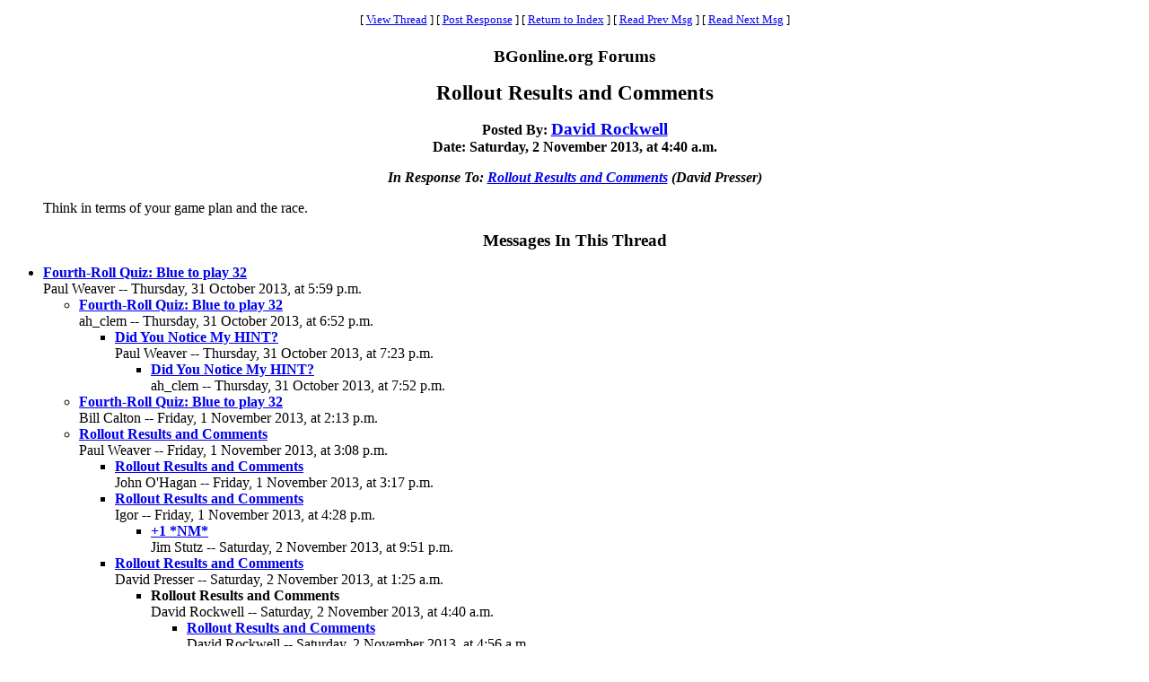

--- FILE ---
content_type: text/html
request_url: https://www.bgonline.org/forums/webbbs_config.pl?noframes;read=148804
body_size: 7597
content:
<HTML><HEAD><TITLE> Rollout Results and Comments</TITLE>
</HEAD><BODY BGCOLOR="#ffffff" TEXT="#000000"><FONT FACE="Times New Roman">
<CENTER><P><TABLE BORDER=0 CELLSPACING=0 CELLPADDING=6 BGCOLOR="#ffffff"><TR><TD ALIGN=CENTER><FONT FACE="Times New Roman"><SMALL> <NOBR>[ <A HREF="#Responses">View Thread</A> </NOBR>]  <NOBR>[ <A HREF="#PostResponse">Post Response</A> </NOBR>]  <NOBR>[ <A HREF="https://www.bgonline.org/forums/webbbs_config.pl?noframes;#148804">Return to Index</A> </NOBR>]  <NOBR>[ <A HREF="https://www.bgonline.org/forums/webbbs_config.pl?noframes;read=148803">Read Prev Msg</A> </NOBR>]  <NOBR>[ <A HREF="https://www.bgonline.org/forums/webbbs_config.pl?noframes;read=148805">Read Next Msg</A> </NOBR>]  </SMALL></FONT></TD></TR></TABLE></CENTER>
<P ALIGN=CENTER><BIG><STRONG>BGonline.org Forums</STRONG></BIG>
<P ALIGN=CENTER><BIG><BIG><STRONG> Rollout Results and Comments</STRONG></BIG></BIG>
<P ALIGN=CENTER><STRONG>Posted By: <BIG><A HREF="https://www.bgonline.org/forums/webbbs_config.pl?noframes;profile=david+rockwell" TARGET="_blank">David Rockwell</A></BIG><BR>Date: Saturday, 2 November 2013, at 4:40 a.m.
<P ALIGN=CENTER><EM>In Response To: <A HREF="https://www.bgonline.org/forums/webbbs_config.pl?noframes;read=148800"> Rollout Results and Comments</A> (David Presser)</EM>
</STRONG><BLOCKQUOTE><FONT COLOR="#000000">
<P>Think in terms of your game plan and the race.
<P>
</FONT></BLOCKQUOTE>
<P ALIGN=CENTER><BIG><STRONG><A NAME="Responses">Messages In This Thread</A></STRONG></BIG>
<P><UL><LI><STRONG><A NAME=148690 HREF="https://www.bgonline.org/forums/webbbs_config.pl?noframes;read=148690"> Fourth-Roll Quiz: Blue to play 32</A></STRONG><BR>Paul Weaver -- Thursday, 31 October 2013, at 5:59 p.m.
<UL>
<LI><STRONG><A NAME=148696 HREF="https://www.bgonline.org/forums/webbbs_config.pl?noframes;read=148696"> Fourth-Roll Quiz: Blue to play 32</A></STRONG><BR>ah_clem -- Thursday, 31 October 2013, at 6:52 p.m.
<UL>
<LI><STRONG><A NAME=148699 HREF="https://www.bgonline.org/forums/webbbs_config.pl?noframes;read=148699"> Did You Notice My HINT?</A></STRONG><BR>Paul Weaver -- Thursday, 31 October 2013, at 7:23 p.m.
<UL>
<LI><STRONG><A NAME=148702 HREF="https://www.bgonline.org/forums/webbbs_config.pl?noframes;read=148702"> Did You Notice My HINT?</A></STRONG><BR>ah_clem -- Thursday, 31 October 2013, at 7:52 p.m.
<UL>
</UL>
</UL>
</UL>
<LI><STRONG><A NAME=148757 HREF="https://www.bgonline.org/forums/webbbs_config.pl?noframes;read=148757"> Fourth-Roll Quiz: Blue to play 32</A></STRONG><BR>Bill Calton -- Friday, 1 November 2013, at 2:13 p.m.
<UL>
</UL>
<LI><STRONG><A NAME=148758 HREF="https://www.bgonline.org/forums/webbbs_config.pl?noframes;read=148758"> Rollout Results and Comments</A></STRONG><BR>Paul Weaver -- Friday, 1 November 2013, at 3:08 p.m.
<UL>
<LI><STRONG><A NAME=148761 HREF="https://www.bgonline.org/forums/webbbs_config.pl?noframes;read=148761"> Rollout Results and Comments</A></STRONG><BR>John O'Hagan -- Friday, 1 November 2013, at 3:17 p.m.
<UL>
</UL>
<LI><STRONG><A NAME=148767 HREF="https://www.bgonline.org/forums/webbbs_config.pl?noframes;read=148767"> Rollout Results and Comments</A></STRONG><BR>Igor -- Friday, 1 November 2013, at 4:28 p.m.
<UL>
<LI><STRONG><A NAME=148815 HREF="https://www.bgonline.org/forums/webbbs_config.pl?noframes;read=148815"> +1 *NM*</A></STRONG><BR>Jim Stutz -- Saturday, 2 November 2013, at 9:51 p.m.
<UL>
</UL>
</UL>
<LI><STRONG><A NAME=148800 HREF="https://www.bgonline.org/forums/webbbs_config.pl?noframes;read=148800"> Rollout Results and Comments</A></STRONG><BR>David Presser -- Saturday, 2 November 2013, at 1:25 a.m.
<UL>
<LI><STRONG> Rollout Results and Comments</STRONG><BR>David Rockwell -- Saturday, 2 November 2013, at 4:40 a.m.
<UL>
<LI><STRONG><A NAME=148805 HREF="https://www.bgonline.org/forums/webbbs_config.pl?noframes;read=148805"> Rollout Results and Comments</A></STRONG><BR>David Rockwell -- Saturday, 2 November 2013, at 4:56 a.m.
<UL>
<LI><STRONG><A NAME=148806 HREF="https://www.bgonline.org/forums/webbbs_config.pl?noframes;read=148806"> Rollout Results and Comments</A></STRONG><BR>David Presser -- Saturday, 2 November 2013, at 5:28 a.m.
<UL>
</UL>
</UL>
</UL>
<LI><STRONG><A NAME=148812 HREF="https://www.bgonline.org/forums/webbbs_config.pl?noframes;read=148812"> Responding to David Presser</A></STRONG><BR>Paul Weaver -- Saturday, 2 November 2013, at 5:18 p.m.
<UL>
<LI><STRONG><A NAME=148814 HREF="https://www.bgonline.org/forums/webbbs_config.pl?noframes;read=148814"> Quite illuminating and...</A></STRONG><BR>smcrtorchs -- Saturday, 2 November 2013, at 9:17 p.m.
<UL>
</UL>
<LI><STRONG><A NAME=148817 HREF="https://www.bgonline.org/forums/webbbs_config.pl?noframes;read=148817"> Responding to David Presser</A></STRONG><BR>David Presser -- Sunday, 3 November 2013, at 12:20 a.m.
<UL>
</UL>
</UL>
</UL>
</UL>
</UL>
</UL>
<A NAME="PostResponse"></A>
<P><FORM ENCTYPE="multipart/form-data" METHOD=POST  ACTION="https://www.bgonline.org/forums/webbbs_config.pl?noframes;post" NAME="message" TARGET="_self">
<INPUT TYPE=HIDDEN NAME="followup" VALUE="148804">
<P>&nbsp;<P><CENTER>
<TABLE BORDER=0 CELLSPACING=0 CELLPADDING=3 BGCOLOR="#eeeeee"><TR>
<TH COLSPAN=2><FONT FACE="Times New Roman"><BIG>Post Response</BIG></FONT></TH></TR><TR><TD COLSPAN=2><FONT FACE="Times New Roman"><HR WIDTH=75% NOSHADE></FONT></TD></TR><TR>
<TH ALIGN=RIGHT><FONT FACE="Times New Roman">Your Name:</FONT></TH><TD><FONT FACE="Courier"><INPUT TYPE=TEXT NAME="name" SIZE=40 MAXLENGTH=1000></FONT></TD></TR><TR>
<TH ALIGN=RIGHT><FONT FACE="Times New Roman">Your E-Mail Address:</FONT></TH><TD><FONT FACE="Courier"><INPUT TYPE=TEXT NAME="email" SIZE=40 MAXLENGTH=100></FONT></TD></TR><TR>
<TH ALIGN=RIGHT><FONT FACE="Times New Roman">Subject:</FONT></TH><TD><FONT FACE="Courier"><INPUT TYPE=TEXT NAME="subject" SIZE=40 MAXLENGTH=1000 VALUE=" Rollout Results and Comments"></FONT></TD></TR><TR>
<TD COLSPAN=2 ALIGN=CENTER><FONT FACE="Times New Roman"><STRONG>Message:</STRONG></FONT>
<BR><FONT FACE="Courier"><TEXTAREA COLS=80 ROWS=12 NAME="body" WRAP=VIRTUAL></TEXTAREA></FONT></TD></TR><TR>
<TD COLSPAN=2 ALIGN=CENTER><FONT FACE="Times New Roman"><P><SMALL>If necessary, enter your password below:</SMALL></FONT></TD></TR><TR>
<TH ALIGN=RIGHT><FONT FACE="Times New Roman">Password:</FONT></TH><TD><FONT FACE="Courier"><INPUT TYPE=PASSWORD NAME="password" SIZE=40></FONT></TD></TR><TR>
<TD COLSPAN=2><FONT FACE="Times New Roman"><HR WIDTH=75% NOSHADE></FONT></TD></TR><TR>
<TD COLSPAN=2 ALIGN=CENTER><FONT FACE="Times New Roman"><INPUT TYPE=SUBMIT NAME="Preview" VALUE="Preview Message">&nbsp;<INPUT TYPE=SUBMIT NAME="Post" VALUE="Post Message"></FONT></TD></TR></TABLE></CENTER></FORM>
<P>&nbsp;<CENTER><P><TABLE BORDER=0 CELLSPACING=0 CELLPADDING=6 BGCOLOR="#ffffff"><TR><TD ALIGN=CENTER><FONT FACE="Times New Roman"><SMALL> <NOBR>[ <A HREF="#Responses">View Thread</A> </NOBR>]  <NOBR>[ <A HREF="#PostResponse">Post Response</A> </NOBR>]  <NOBR>[ <A HREF="https://www.bgonline.org/forums/webbbs_config.pl?noframes;#148804">Return to Index</A> </NOBR>]  <NOBR>[ <A HREF="https://www.bgonline.org/forums/webbbs_config.pl?noframes;read=148803">Read Prev Msg</A> </NOBR>]  <NOBR>[ <A HREF="https://www.bgonline.org/forums/webbbs_config.pl?noframes;read=148805">Read Next Msg</A> </NOBR>]  </SMALL></FONT></TD></TR></TABLE></CENTER>
<P ALIGN=CENTER><SMALL><EM>BGonline.org Forums is maintained by <A HREF="mailto:checkmugged@yahoo.com">Stick</A> with <STRONG><A HREF="http://awsd.com/scripts/webbbs/" TARGET="_blank">WebBBS 5.12</A></STRONG>.</EM></SMALL>
</FONT></BODY></HTML>
